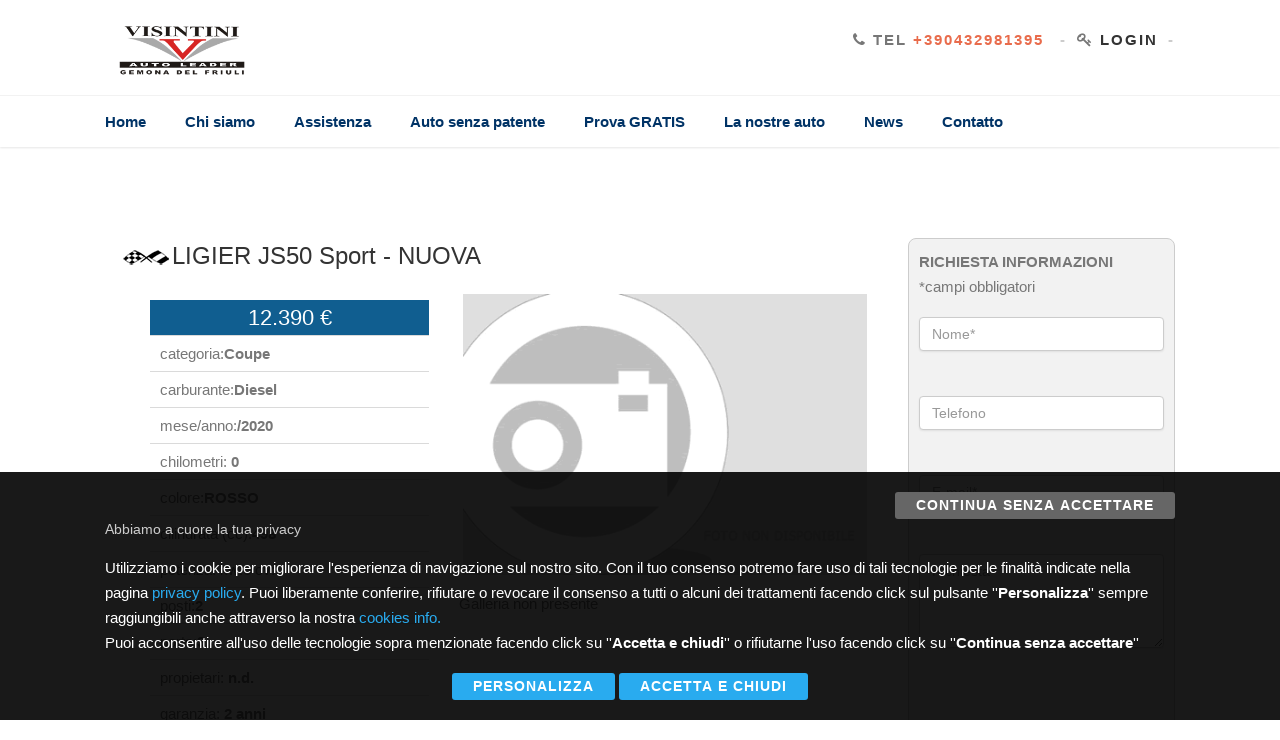

--- FILE ---
content_type: text/html
request_url: https://www.visintiniauto.it/_it/scheda.asp?cod=1492614
body_size: 17707
content:
<!DOCTYPE HTML>
<html class="no-js">
<head>
<meta http-equiv="Content-Type" content="text/html; charset=iso-8859-15">

<title>AUTO LEADER s.n.c. di Ivan e Nicola Visintini - LIGIER, JS50 Sport</title>
<meta name="Description" content="AUTO LEADER s.n.c. di Ivan e Nicola Visintini - LIGIER, JS50 Sport, - NUOVA">
<meta name="Keywords" content="LIGIER, JS50 Sport, - NUOVA">
<link href="/startengine/css/startengine.css" rel="stylesheet" type="text/css">
<meta name="viewport" content="width=device-width, user-scalable=no, initial-scale=1.0, minimum-scale=1.0, maximum-scale=1.0">
<meta name="format-detection" content="telephone=no">
<link href="/css/bootstrap.css" rel="stylesheet" type="text/css">
<link href="/css/bootstrap-theme.css" rel="stylesheet" type="text/css">
<link href="/css/style.css" rel="stylesheet" type="text/css">
<link href="/vendor/prettyphoto/css/prettyPhoto.css" rel="stylesheet" type="text/css">
<link href="/vendor/owl-carousel/css/owl.carousel.css" rel="stylesheet" type="text/css">
<link href="/vendor/owl-carousel/css/owl.theme.css" rel="stylesheet" type="text/css">
<!--[if lte IE 9]><link rel="stylesheet" type="text/css" href="/css/ie.css" media="screen" /><![endif]-->
<link href="/startengine/css/auto.css" rel="stylesheet" type="text/css">
<link href="/css/custom.css" rel="stylesheet" type="text/css">
<link href="/colors/color1.css" rel="stylesheet" type="text/css">
<script src="/js/modernizr.js"></script><!-- Modernizr -->
</head>
<body class="home">
<!--[if lt IE 7]>
<p class="chromeframe">Stai usando un Browser Internet troppo asntiquato! <a href="http://browsehappy.com/">Scarica un browser più aggiornato adesso</a> o <a href="https://www.mozilla.org/it/firefox/">installa Mozilla Firefox</a> per una migliore esperiaza di navigazione su questo sito</p>
<![endif]-->
<div class="body">
  <div class="site-header-wrapper">
    <header class="site-header">
      <div class="container sp-cont">
        <div class="site-logo">
<h1><a href="/"><img src="/images/logo.png" alt="Logo"></a></h1>
</div>

        <div class="header-right">
          <div class="topnav dd-menu">
            <ul class="top-navigation sf-menu">
              <li><i class="fa fa-phone"></i> Tel <strong><a href="tel:+390432981395">+390432981395</a></strong></span> </li>
              <li><i class="fa fa-key"></i>&nbsp;<a href="/riservata/">Login</a></li>
            </ul>
          </div>
        </div>
      </div>
    </header>
    <div class="navbar">
      <div class="container sp-cont">
 
        <a href="#" class="visible-sm visible-xs" id="menu-toggle"><i class="fa fa-bars"></i></a>
<nav class="main-navigation dd-menu toggle-menu" role="navigation">
	<ul class="sf-menu">
		<li><a href="/">Home</a> </li>
		<li><a href="#">Chi siamo</a>
			<ul class="dropdown">
				<li><a href="/it/chisiamo">Chi siamo</a> </li>
				<li><a href="/_it/dovesiamo">Dove siamo</a></li>
				<li><a href="/_it/contatto">Contatto</a></li>
			</ul>
		</li>
		<li><a href="/it/servizi">Assistenza</a></li>
		<li><a href="#">Auto senza patente</a>
			<ul class="dropdown">
				<li> <a href="/it/scooter_elettrico_a_3_ruote">Scooter elettrico a 3 ruote</a></li>
				<li><a href="/it/scooter_elettrico_a_4_ruote">Scooter elettrico a 4 ruote</a></li>
				<li><a href="/it/cabinato_elettrico_a_4_ruote">Cabinati elettrici a 4 route</a></li>
			</ul>
            </li>
            <li> <a href="/_it/prova_gratis_a_casa_tua">Prova GRATIS</a></li>	
		<li><a href="/_it/auto">La nostre auto</a>
			<ul class="dropdown">
				<li><a href="/_it/auto">Il nostro usato</a></li>
				<li><a href="/it/i_marchi">I marchi trattati</a></li>
                <li><a href="/it/collaborazioni">Collaborazioni</a></li>
			</ul>
		</li>
		<li><a href="/_it/news_cerca">News</a> </li>
		<li><a href="/_it/contatto">Contatto</a> </li>
	</ul>
</nav>

      </div>
    </div>
  </div>
</div>
</div>
<div class="container">
	<div class="row">
		<div class="col-md-12"> <br>
			<br>
			<h2 class="uppercase strong">&nbsp;</h2>
			<p>
				
<div class="col-md-9">
<h3><img src="https://sites.newauto.it/marche/114.gif" align="absmiddle" />LIGIER&nbsp;JS50 Sport&nbsp;- NUOVA</h3>
<div class="col-md-12">			
<div class="col-md-5">
	<ul class="elenco_scheda">
		<li class="bg_prezzo_big">12.390  &euro;</li>
		<li>categoria:<strong>Coupe</strong></li>
		<li>carburante:<strong>Diesel</strong></li>
		<li>mese/anno:<strong>/2020</strong></li>
		<li>chilometri:<strong> 0</strong></li>
		<li>colore:<strong>ROSSO</strong></li>
		<li>cilindrata (cc):<strong>498</strong></li>
		<li>potenza: kw:<b>6</b> cv:<b> </b></li>
		<li>posti:<strong>2</strong></li>
		<li>porte:<strong>3</strong></li>
		<li>propietari:<strong> n.d.</strong></li>
		<li>garanzia:<strong> 2 anni</strong></li>
		<li>fatturabile:<strong> SI</strong></li>
		<li>finanziabile:<strong>SI</strong></li>
	</ul>
</div>
<div class="col-md-7">
	
	<img src="https://sites.newauto.it/noauto.gif" alt="FOTO NON DISPONIBILE" width="442" height="308" class="contorno" title="FOTO NON DISPONIBILE"/>
	
<title>Galleria Fotografica Autovettura</title>

<div class="car_wrap">
<ul class="carousel1">
Galleria non presente
</ul>
<a href="#" class="prev"></a><a href="#" class="next"></a>
<!--<div class="car_wrap_more">visualizza <strong></strong> foto aggiuntive</div>-->
</div>
	
</div>
                </div>
  <div class="col-md-12">
    <p>accessori descrizione:<br />
	  <strong>AUTO NUOVA </br>
</br>
OFFERTA IMPERDIBILE! </br>
DISPONIBILE PRESSO LA NOSTRA SEDE PER LA VISIONE. </br>
</br>
INCENTIVO ROTTAMAZIONE di euro 1.000 per tutte le minivetture, dopo visione, con più di 10 anni di vita. </br> Prezzo promozionale: euro 12.390 chiavi in mano. </br>
</br>
GARANZIA 2 ANNI </br>
</br>
Si può guidare dai 14 anni con patente AM. </br>
</br>
Consegna a domicilio in tutta Italia e tutta Europa. </br>
</br>
Importo finanziabile fino a un massimo di 60 comode rate anche con anticipo zero presso la nostra sede, previa approvazione finanziaria. </br>
</br>
Offerta soggetta a limitazioni chilometriche. </br>
</br>
E' possibile che alcuni dettagli dei veicoli siano diversi rispetto ai modelli venduti e alle fotografie presentate. </br>
<hr> 
TUTTI I COLORI DISPONIBILI (Bianco ghiaccio / Bianco perla / Grigio grafite / Nero intenso / Rosso toledo) </br>
</br>
Equipaggiamenti principali: </br>
- Cambio automatico </br>
- Telecamera per retromarcia </br>
- Chiusura centralizzata con telecomando </br>
- Vetri elettrici </br>
- Cerchi in lega da 15'' </br>
- Fari diurni al LED </br>
- Cappelliera </br>
- Separatore baule </br>
- Insonorizzazione totale del motore </br>
- Fendinebbia </br>
...e molto altro! </br>
<hr>
VISINTINI AUTOLEADER </br>
40 anni di esperienza nel mondo delle autovetture e delle minicar </br>
30 MODELLI SEMPRE IN PRONTA CONSEGNA </br>
Autofficina, Centro ricambi, Carrozzeria e Centro Collaudi </br>
</br>
33013 GEMONA DEL FRIULI (UD) </br>
Via Campagnola, 27 </br>
Telefono: 0432 981395 </br>
Cellulare: 335 5201378 (anche Whatsapp) </br>
E-mail: info@visintiniauto.it </strong></p>
	<p align="center">
		<a href="/_it/auto"><i class="fa  fa-angle-right fa-lg"></i>&nbsp;<strong>ELENCO AUTO</strong></a>
		&nbsp;&nbsp;&nbsp;&nbsp;&nbsp;&nbsp;
	<a href="/auto/scheda_stampa.asp?cod=1492614" target="_blank"><i class="fa  fa-print fa-lg"></i> <strong>STAMPA SCHEDA</strong></a></p>
	<p align="center">annuncio n. <strong> 1492614</strong> visualizzazioni :6609
    </p>
    </div></div>
	
<div class="col-md-3 scheda_dx">
	 <strong>RICHIESTA INFORMAZIONI</strong>
        

<form action="scheda_mail.asp?cod=1492614" method="POST" class="form-horizontal">
 *campi obbligatori
    <input type="hidden" name="codice" value="1492614">
    <input type="hidden" name="documento" value="2411425501492614">
    <input type="hidden" name="marca" value="LIGIER">
    <input type="hidden" name="modello" value="JS50 Sport">
    <input type="hidden" name="Concessionario" value="VISINTINI AUTOLEADER">
    <input type="hidden" name="idConcessionario" value="31">
    <input type="hidden" name="prezzo" value="12390">
    <input type="hidden" name="recipient" value="info@visintiniauto.it">
    <input type="hidden" name="subject" value="richiesta informazioni autovettura da sito">
    <br>
  </p>
	<ul>
		<li><input type="text" name="nome" class="form-control" placeholder="Nome*" /><br clear="left"></li>
		<li><input name="telefono" type="text" class="form-control" id="telefono" placeholder="Telefono" /><br clear="left"></li>
		<li><input name="email" type="text" class="form-control" id="email" placeholder="E-mail*" /><br clear="left"></li>
		<li><textarea name="Note" rows="4" cols="20" class="form-control" placeholder="Richiesta*"></textarea><br clear="left"></li>
	</ul>
    
				  <p align="center">
                      
	<div align="center" class="captcha">
	 
<strong></strong><br />
<iframe src="/startengine/componenti/captcha/captcha_grafico.asp" width="150" height="50" marginwidth="0" marginheight="0" scrolling="no" frameborder="0"></iframe><br clear="left" />
	<input type="text" name="grafcode"  maxlength="9" placeholder="codice casuale" class="form-control-small placeholder-no-fix input-small" AUTOCOMPLETE="Off">
	<input name="code" type="hidden" id="code" value="2622436847">
	<input name="c" type="hidden" id="c" value="108">
	</div>

				  <a href="/_it/privacy">ho letto e accetto<br />
				  quanto indicato nella sezione Privacy</a>: 
						  <input name="checkbox" type="checkbox" value="Consenso Privacy accordato.">
						 <br clear="left" />
						 <br clear="left">
						 <input type="submit" value="INVIA RICHIESTA" name="submit" class="go_large" />
    </p>
</form>
       <br /><br />
             <div align="center"><strong>QR CODE</strong></div>
			 <div align="center"><font size="1"> apri la pagina con il tuo SmartPhone:</font><br />
			 <img src="https://qrcode.kaywa.com/img.php?s=3&amp;d=http%3A%2F%2Fwww.visintiniauto.it/_it/scheda.asp?cod=1492614" alt="QRcode: apri la pagina con il tuo SmartPhone" vspace="2" title="QRcode: apri la pagina con il tuo SmartPhone"  /></div>
			 <br /><br />

</div>

<link rel="stylesheet" href="/startengine/jquery/css/prettyPhoto.css" type="text/css" media="screen" charset="utf-8" />
<script src="/startengine/jquery/js/jquery.prettyPhoto.js" type="text/javascript" charset="utf-8"></script>
<script type="text/javascript" charset="utf-8">
  $(document).ready(function(){
    $("a[rel^='prettyPhoto']").prettyPhoto();
  });
</script>
<script src="/startengine/jquery/jquery.carouFredSel-6.1.0-packed.js"></script>
<script src="/startengine/jquery/tms-0.4.1.js"></script>
<script>
      $(window).load(function(){
      $('.slider')._TMS({
              show:0,
              pauseOnHover:false,
              prevBu:'.prev',
              nextBu:'.next',
              playBu:false,
              duration:800,
              preset:'fade', 
              pagination:true,//'.pagination',true,'<ul></ul>'
              pagNums:false,
              slideshow:8000,
              numStatus:false,
              banners:false,
          waitBannerAnimation:false,
        progressBar:false
      })  
      });
      
     $(window).load (
    function(){$('.carousel1').carouFredSel({auto: false,prev: '.prev',next: '.next', width: 470, items: {
      visible : {min: 1,
       max: 4
},
height: 'auto',
 width: 116,

    }, responsive: false, 
    
    scroll: 1, 
    
    mousewheel: false,
    
    swipe: {onMouse: false, onTouch: false}});
    
    
    });      

     </script>
			</p>
		</div>
	</div>
</div>
<div class="utility-bar">
	<div class="container">
		<div class="row">
			<div class="col-md-4 col-sm-6 col-xs-8">
				<div class="toggle-make"></div>
			</div>
		</div>
	</div>
</div>
<footer class="site-footer">
	<div class="site-footer-top">
		<div class="container">
			<div class="row">
				<div class="col-md-5 col-sm-6 footer_widget widget text_widget">
					


<h4 class="widgettitle">AUTO LEADER s.n.c. di Ivan e Nicola Visintini</h4><br />
<i class="fa fa-map-marker"></i>&nbsp;Via Campagnola 27<br>
33013 Gemona del Friuli UD<br>
<i class="fa fa-phone"></i>&nbsp;+390432981395&nbsp;&nbsp;&nbsp;<i class="fa fa-mobile"></i>&nbsp;+39 335 5201378&nbsp;&nbsp;&nbsp;<br />
<i class="fa fa-fax"></i>&nbsp;+39 0432 981395<br>
<i class="fa fa-envelope-o"></i>&nbsp;<a href="mailto:info@visintiniauto.it">info@visintiniauto.it</a><br>
p.iva&nbsp;01785570308
</div>
<div class="col-md-2 col-sm-6 footer_widget widget text_widget">
<h4 class="widgettitle">&nbsp;</h4>
<p><i class="fa fa-forward"></i>&nbsp;<a href="/_it/privacy">Privacy policy</a><br>
<i class="fa fa-forward"></i>&nbsp;<a href="/_it/cookies">Cookies info</a><br>
Seguici:
<a href="https://www.facebook.com/visintiniautoleadergemona/" target="_blank" title="Facebook"><font color="#3b579d"><i class="fa fa-facebook-square fa-2x"></i></font></a>&nbsp;
<a href="https://www.instagram.com/visintini_autoleader/" target="_blank" title="Instagram"><font color="#ffffff"><i class="fa fa-instagram fa-2x"></i></font></a>
</p>
</div>
<div class="col-md-4 col-sm-6 footer_widget widget text_widget">
<div id="newsletter" align="center">
  <img src="/images/assistenza-garantita.png" width="100%" alt="Assistenza garantita in tutto il friuli venezia giulia"/></div>
<br clear="left" />
<p align="center"><a href="https://www.start2000.it" target="_blank"><img src="https://www.start2000.it/images/by_bianco.gif" alt="Powered by START 2000" title="Powered by START 2000" width="119" height="9" border="0"></a>
</p>
</div>
			</div>
		</div>
	</div>
	<div class="site-footer-bottom">
		<div class="container">
			<div class="row">
				<div class="col-md-6 col-sm-6 copyrights-left">
					<p>&copy; 2026&nbsp;AUTO LEADER s.n.c. di Ivan e Nicola Visintini - tutti i diritti sono riservati.<br>
						Marchi, Loghi registrati e segni distintivi sono di propriet&agrave; dei rispettivi titolari </p>
				</div>
				<div class="col-md-6 col-sm-6 copyrights-right">
					<ul class="social-icons social-icons-colored pull-right">
						<!--
<div class="utility-bar">
	<div class="container">
		<div class="row">
			<div class="col-md-4 col-sm-6 col-xs-8">
				<div class="toggle-make"></div>
			</div>
			<div class="col-md-8 col-sm-6 col-xs-4">
				<ul class="utility-icons social-icons social-icons-colored">
					<li class="facebook"><a href="#"><i class="fa fa-facebook"></i></a></li>
					<li class="twitter"><a href="#"><i class="fa fa-twitter"></i></a></li>
					<li class="linkedin"><a href="#"><i class="fa fa-linkedin"></i></a></li>
					<li class="youtube"><a href="#"><i class="fa fa-youtube"></i></a></li>
					<li class="flickr"><a href="#"><i class="fa fa-flickr"></i></a></li>
					<li class="vimeo"><a href="#"><i class="fa fa-vimeo-square"></i></a></li>
					<li class="digg"><a href="#"><i class="fa fa-digg"></i></a></li>
				</ul>
			</div>
		</div>
	</div>
</div>
-->
					</ul>
				</div>
			</div>
		</div>
	</div>
</footer>
<a id="back-to-top"><i class="fa fa-angle-double-up"></i></a>
</div>

<script src="/js/ui-plugins.js"></script> <!-- UI Plugins -->
<script src="/js/helper-plugins.js"></script> <!-- Helper Plugins -->
<script src="/vendor/owl-carousel/js/owl.carousel.min.js"></script> <!-- Owl Carousel -->
<script src="/vendor/password-checker.js"></script> <!-- Password Checker -->
<script src="/js/bootstrap.js"></script> <!-- UI -->
<script src="/js/init.js"></script> <!-- All Scripts -->
<script src="/vendor/flexslider/js/jquery.flexslider.js"></script> <!-- FlexSlider -->
<script src="http://maps.googleapis.com/maps/api/js?sensor=false"></script>

<!--include virtual="/startengine/componenti/cookie/cookies_gdpr_inc.asp" -->



<div style="background-color:rgba(0, 0, 0, 0.9)!important;  position:fixed; bottom:0; left:0; z-index:10000; width:100%; padding:20px; text-align:center; color:#FFF;">
  <div class="container">
    <form action="#" method="post" ID="form_cookies3">
      <div align="right">
        <button type="submit" name="accetta_tutto" value="1" class="btn-primary" style="background-color: #666; color: rgba(255, 255, 255, 1);">Continua senza accettare</button>
      </div>
      <h5 align="left" style="color:#CCC">Abbiamo a cuore la tua privacy</h5>
<p align="left" style="color:#fff">Utilizziamo i cookie per migliorare l'esperienza di navigazione sul nostro sito. Con il tuo consenso potremo fare uso di tali tecnologie per le finalità indicate nella pagina <a style="color:#29abef"  href="/_it/privacy">privacy policy</a>. Puoi liberamente conferire, rifiutare o revocare il consenso a tutti o alcuni dei trattamenti facendo click sul pulsante ''<strong>Personalizza</strong>'' sempre raggiungibili anche attraverso la nostra <a style="color:#29abef" href="/_it/cookies">cookies info.</a><br> Puoi acconsentire all'uso delle tecnologie sopra menzionate facendo click su ''<strong>Accetta e chiudi</strong>'' o rifiutarne l'uso facendo click su ''<strong>Continua senza accettare</strong>''</p>

  
      <div class="">
        <button type=button onClick="parent.location='/_it/cookies'" class=" btn-primary" style="background-color: #29abef; color: rgba(255, 255, 255, 1);">Personalizza</button>
        <button type="submit" name="accetta_tutto" value="3" class=" btn-primary" style="background-color: #29abef; color: rgba(255, 255, 255, 1);">Accetta e chiudi</button>
      &nbsp;&nbsp;&nbsp;&nbsp;</div>
    </form>
  </div>
</div>

</body>
</html>

--- FILE ---
content_type: text/css
request_url: https://www.visintiniauto.it/startengine/css/auto.css
body_size: 6073
content:
@charset "iso-8859-1";
/* CSS Document */

@media (min-width: 375px) and (max-width: 667px) {
#elenco_orizzontale li{
	width:100%!important;
	margin: 0 auto!important;
		text-align:center!important;
	height:380px;
	padding:5px;
	line-height:20px;
}
}


ul {
list-style-type: none;
padding-left: 0;
margin-left: 0;
}
li {
	background:none;
}
.prezzo {
	background:none;
	font-size: 16px;
	font-weight: bold;
	color: #900;
}
.foto {
	border: thin dotted #CCC;
	margin-top:4px;
	margin-bottom:4px;
	margin-right:10px;
}
.foto_auto {
	border: thin dotted #CCC;
	margin-top:4px;
	margin-bottom:4px;
	margin-right:10px;
	height:190px;
	width:250px;
}
.contorno_foto {
    background: none repeat scroll 0 0 #fff;
    border: 1px solid #e6e4e4;
    box-shadow: 2px 2px 3px #ddd;
    box-sizing: border-box;
    margin-bottom: 2px;
    padding: 4px;
	width:100%;
}
.contorno img{
	margin:4px!important;
}
.contorno{
	margin:4px!important;
}
.link_scheda {
	font-size: 14px;
	font-weight: bold;
	color: #F60;
	text-decoration: none; !important
}
.link_scheda:hover {
	color: #666;
}
a {
	text-decoration: none;
}
.testo_big {
	font-size: 18px;
	font-weight: bold;
	text-decoration: none;
}
/* ELENCO VERTICALE */
#sx_elenco{
	width:250px;
	float:left;
}
#dx_elenco{
	width:400px;
	float:left;
}
#dx_elenco h3{
	font-size:20px;
	margin:0;
	padding:0;
}
#elenco{
	width:700px;
}
#elenco li{
	list-style-type:none;
}
/* ELENCO ORIZZONTALE */
#elenco_orizzontale ul{
/*	width:900px;*/
	width:100%;
}
#elenco_orizzontale li{
	width:25%;
	min-width:250px;
	float:left;
	height:380px;
	padding:5px;
	line-height:20px;
}
#elenco_orizzontale h3{
	font-size:15px;
	margin:0;
	padding:0;
}

/* COLONNA DX */
#marchi{
	width:100%;
	clear:left;
	text-align:center;
	padding:10px;
	
}
#marchi ul{
	width:100%;
	margin:0;
	padding:0;
}
#marchi li {
    width: 100px;
    list-style: none;
    float: left;
    text-align: center;
    line-height: 12px!important;
    padding-bottom: 18px;
	font-size: 10px!important
}
.bg_prezzo {
	font-weight: bold;
	color: #C67700;
	font-size: 14px;
	-webkit-border-radius: 8px;
	-moz-border-radius: 8px;
	border-radius: 8px;
	background-color: #E1E1E1; !important
	border: thin solid #CCC; !important
	width:90px;
	height:20px;
	padding-top:4px;
	text-align:center;
}
.bg_prezzo_big {
	color: #FFF;
	font-size: 22px;
	background-color: #105e90;
	text-align:center;
}
.linea_ori{
	height:1px;
	border-top-style: none;
	border-right-style: none;
	border-bottom-style: none;
	border-left-style: none;
	background-color: #EAEAEA;
}
.bordo_scheda{
	-webkit-border-radius:8px;
	-moz-border-radius:8px;
	border-radius:8px;
/*	-webkit-box-shadow:5px 5px 5px #ccc;
	-moz-box-shadow:5px 5px 5px #ccc;
	box-shadow:5px 5px 5px #ccc;*/
	padding:8px;
	margin-left:2px;
	margin-right:2px;
}
.scheda_dx{
	-webkit-border-radius:8px;
	-moz-border-radius:8px;
	border-radius:8px;
	background-color:#F2F2F2;
	border:1px solid #CCC;
	padding:10px;
}
#home_featured21 .block {
	display:inline;
	float:left;
	width:280px;
	margin:0 30px 0 0;
	padding:0
}
#home_featured21 .last {
	width:275px;
	margin-right:0
}
#home_featured21 img {
	padding:0px;
	border-top-style: none;
	border-right-style: none;
	border-bottom-style: none;
	border-left-style: none;
}
#home_featured21 .spacer {
	clear:both;
	line-height:normal;
	padding:8px 0
}
.sfondo_form {
	font-size: 14px;
	color: #000;
	background-color: #CCC;
	border:solid 1px #999;
	width:130px;
}
.sfondo_form_ {
	font-size: 14px;
	color: #000;
	background-color: #CCC;
	border:solid 1px #999;
	width:60px;
}
.sfondo_form_txt {
	font-size: 14px;
	color: #000;
	background-color: #CCC;
	border:solid 1px #999;
	width:150px;
	height:100px;
}
.pulsante_form {
	font-family:'Yanone Kaffeesatz'!important;
	letter-spacing:1px;
	font-size: 16px !important;
	color: #FFF;
	background-color: #F00; 
	font-weight: bold;
	border:solid 2px #666;
	padding:3px;
}
.testo_grigio {
	font-family:'Droid Sans', Tahoma, Arial, sans-serif !important;
}
.testo_marca {
	font-size: 10px!important;
}
td {
	font-family:'Droid Sans', Tahoma, Arial, sans-serif !important;
}
.go{
	width:220px;
}

.mese_data {
    color: #666 !important;
    display: block;
    font-family: Arial,Helvetica,sans-serif !important;
    font-size: 9px !important;
    margin: -3px;
    padding-bottom: 0;
    padding-left: 2px !important;
    padding-right: 0;
    padding-top: 0;
}
.elenco_scheda li{
	border-bottom:1px solid #DADADA;
	padding:5px 10px;
	
}
.right{
	float:right;}
	
	.carousel1 {
	height: 249px;
}

.carousel1 li {
	float: left;
	width: 112px !important;
	font-size: 12px;
	list-style:none;
}

.carousel1 li >div {
	padding: 0 10px;
}

.carousel1 li .price {
	display: inline-block;
	background: #699440;
	color: #fff;
	min-width: 41px;
	height: 38px;
	border-radius: 4px;
	font: 20px/36px;
	text-align: center;
	margin-top: 15px;
}


.carousel1 li span {
	line-height: 16px;
}

.carousel1 img {
	box-shadow: 2px 2px 3px #ddd;
	padding: 4px;
	background: #fff;
	border: 1px solid #e6e4e4;
	 -moz-box-sizing: border-box;
 -webkit-box-sizing: border-box;
 -o-box-sizing: border-box;
 box-sizing: border-box;
 margin-bottom: 2px;
}
.prev {
	background: url(/startengine/carosello/prevnext.png) 0 bottom no-repeat;
	display: block;
	position: relative;
	right: 46px;
	top: 0px;
	width: 32px;
	z-index: 999;
	height: 30px;
	margin-left:230px;
}

.prev:hover {
	background-position: 0 0;
}

.next {
	background: url(/startengine/carosello/prevnext.png) right bottom no-repeat;
	display: block;
	z-index: 999;
	position: relative;
	right: 10px;
	top: -30px;
	width: 32px;
	height: 30px;
	margin-left:230px;
}

.next:hover {
	background-position: right 0;
}
.car_wrap {
    margin-top: 2px;
    overflow: hidden;
    position: relative;
}
.car_wrap_more {
    margin-top: -10px;
	text-align:center;
}
.thumb_gallery{
	width:100%;
	height:85px;
}








--- FILE ---
content_type: text/css
request_url: https://www.visintiniauto.it/css/custom.css
body_size: 430
content:

#midrow {
    width: 960px;
    margin: 0 auto;
    background-color: #FFF;
}
.textbox2 {
    padding: 10px 30px;
    background: url(/images/textbox2bg.gif) repeat-x;
}
.gallery{
	list-style:none;
	display:inline;
}
.miniatura_marchi
{
	width:110px!important;
	height:110px!important;
	border: thin dotted #CCC;
	margin-bottom:5px!important;
}
#newsletter h3{
	color: #FFF;
}
#newsletter{
	border: thin solid #000;
	padding:10px;
	background-color: #666;
}
.form_pulsante{
	color: #FFF;
	background-color: #F30;
}

.orange{
	color:#e96c4c;
}

--- FILE ---
content_type: application/javascript
request_url: https://www.visintiniauto.it/startengine/jquery/tms-0.4.1.js
body_size: 36555
content:
/* jQuery based image slider
/* TMSlider 0.4.1 */
;(function($){
	$.fn.TMSlider=$.fn.TMS=$.fn._TMS=function(o){
		return this.each(function(){
			var th=$(this),				
				_=th.data('_TMS')||{
					presets:{
						centralExpand:{"reverseWay":false,"interval":80,"blocksX":8,"blocksY":4,"easing":"easeInQuad","way":"diagonal","anim":"centralExpand"},
						zoomer:{"reverseWay":false,"interval":"1","blocksX":"1","blocksY":"1","easing":"","way":"lines","anim":"zoomer"},
						fadeThree:{"reverseWay":false,"interval":"1","blocksX":"1","blocksY":"1","easing":"","way":"lines","anim":"fadeThree"},
						simpleFade:{"reverseWay":false,"interval":"1","blocksX":"1","blocksY":"1","easing":"","way":"lines","anim":"fade"},
						gSlider:{"reverseWay":false,"interval":40,"blocksX":"1","blocksY":"1","easing":"","way":"lines","anim":"gSlider"},
						vSlider:{"reverseWay":false,"interval":40,"blocksX":"1","blocksY":"1","easing":"","way":"lines","anim":"vSlider"},
						slideFromLeft:{"reverseWay":false,"interval":"1","blocksX":"1","blocksY":"1","easing":"easeOutBack","way":"lines","anim":"slideFromLeft"},
						slideFromTop:{"reverseWay":false,"interval":"1","blocksX":"1","blocksY":"1","easing":"easeOutBack","way":"lines","anim":"slideFromTop"},
						diagonalFade:{"reverseWay":false,"interval":40,"blocksX":12,"blocksY":6,"easing":"easeInQuad","way":"diagonal","anim":"fade"},
						diagonalExpand:{"reverseWay":false,"interval":40,"blocksX":8,"blocksY":4,"easing":"easeInQuad","way":"diagonal","anim":"expand"},
						fadeFromCenter:{"reverseWay":true,"interval":"10","blocksX":"10","blocksY":"6","easing":"","way":"spiral","anim":"fade"},
						lines:{"reverseWay":false,"interval":40,"blocksX":"20","blocksY":"1","easing":"","way":"lines","anim":"slideRight"},
						verticalLines:{"reverseWay":false,"interval":1,"blocksX":12,"blocksY":1,"easing":"swing","way":"lines","anim":"vSlideOdd"},
						horizontalLines:{"reverseWay":false,"interval":1,"blocksX":1,"blocksY":12,"easing":"swing","way":"lines","anim":"gSlideOdd"},
						random:{prsts:['centralExpand','fadeThree','simpleFade','gSlider','vSlider','slideFromLeft','slideFromTop','diagonalFade','diagonalExpand','fadeFromCenter','zabor','vertivalLines','gorizontalLines']}
					},
					ways: {				
						lines: function () {
							var opt=this
							for (var ret = [], i = 0; i < opt.maskC.length; i++)
								ret.push(opt.maskC.eq(i))
							return ret
						},
						spiral: function () {
							var opt=this,
								ret = [],
								step = 0,
								h = opt.blocksY,
								w = opt.blocksX,
								x, y, i, lr = function () {
									for (i = step; i < w - 1 - step; i++)
									if (ret.length < opt.maskC.length) ret.push(opt.matrix[step][i])
									else return false
									rb()
								},
								rb = function () {
									for (i = step; i < h - 1 - step; i++)
									if (ret.length < opt.maskC.length) ret.push(opt.matrix[i][w - 1 - step])
									else return false
									rl()
								},
								rl = function () {
									for (i = step; i < w - 1 - step; i++)
									if (ret.length < opt.maskC.length) ret.push(opt.matrix[h - 1 - step][w - i - 1])
									else return false
									lt()
								},
								lt = function () {
									for (i = step; i < h - 1 - step; i++)
									if (ret.length < opt.maskC.length) ret.push(opt.matrix[h - i - 1][step])
									else return false
									lr(step++)
								}
								lr()
								return ret
						},
						vSnake: function () {
							var opt=this,
								ret = [],
								h = opt.blocksY,
								w = opt.blocksX,
								j, i
								for (i = 0; i < w; i++)
								for (j = 0; j < h; j++)
								if (i * .5 == ~~ (i / 2)) ret.push(opt.matrix[j][i])
								else ret.push(opt.matrix[h - 1 - j][i])
								return ret
						},
						gSnake: function () {
							var opt=this,
								ret = [],
								h = opt.blocksY,
								w = opt.blocksX,
								j, i
								for (i = 0; i < h; i++)
								for (j = 0; j < w; j++)
								if (i * .5 == ~~ (i / 2)) ret.push(opt.matrix[i][j])
								else ret.push(opt.matrix[i][w - 1 - j])
								return ret
						},
						diagonal: function () {
							var opt=this,
								ret = [],
								h = opt.blocksY,
								w = opt.blocksX,
								i = j = n = 0
							for (i = 0; i < w; i++)
								for (ret[i] = [], j = 0; j <= i; j++)
									if (j < h) ret[i].push(opt.matrix[j][i - j])
										for (i = 1; i < h; i++)
											for (j = 0, ret[n = ret.length] = []; j < h - i; j++)
												ret[n].push(opt.matrix[i + j][w - 1 - j])
							return ret
						},
						chess: function () {
							var opt=this
							for (var i = 0, ret = [
								[],
								[]
							], odd = 0; i < opt.maskC.length; i++)
							ret[odd = odd ? 0 : 1].push(opt.maskC.eq(i))
							return ret
						},
						randomly: function () {
							var opt=this
							for (var ret = [], n = i = 0; i < opt.maskC.length; i++)
							ret.push(opt.maskC.eq(i))
							for (i = 0; i < opt.maskC.length; i++)
							ret.push(ret.splice(parseInt(Math.random() * opt.maskC.length - 1), 1)[0])
							return ret
						}
					},

					anims: {			
						centralExpand:function(el,last){				
							$(el).each(function(){
								var th=$(this).css({visibility:'hidden'}),
									x=th.show().prop('offsetLeft'),
									y=th.show().prop('offsetTop'),
									w=th.width(),
									h=th.height()
														
								th
									.stop()
									.css({
										left:x+w/2,
										top:y+h/2,
										width:0,
										height:0,
										visibility:'visible',
										opacity:0
									})
									.animate({
										width:w//,
										// height:h,
										// left:x,
										// top:y
									},{
										step:function(now){
											var pc=(1-(w-now)/100)								
											th
												.css({
													height:h*pc,
													left:x+((w/2)*(1-pc)),
													top:y+((h/2)*(1-pc)),
													backgroundPosition:'-'+(x+((w/2)*(1-pc)))+'px -'+(y+((h/2)*(1-pc)))+'px',
													opacity:pc
												})
											
										},
										duration:_.duration,
										easing:_.easing,
										complete:function(){
											if(last)_.afterShow()
										}
									})
							})
						},			
						fadeThree:function(el,last){
							var _=this
							$(el).each(function(i){
								var th=$(this).show().css({left:-_.width/4,top:0,zIndex:2,opacity:0}),
									clone=th.clone().appendTo(th.parent()).css({left:_.width/4,top:_.height/4,zIndex:1}),
									clone2=th.clone().appendTo(th.parent()).css({left:0,top:-_.height/4,zIndex:1})
								//console.log(_.duration)	
								clone
									.stop()
									.animate({
										left:0,
										top:0,
										opacity:1
									},{
										duration:_.duration,
										easing:_.easing
									})
								clone2
									.stop()
									.animate({
										left:0,
										top:0,
										opacity:1
									},{
										duration:_.duration,
										easing:_.easing
									})
								th	
									.stop()
									.animate({
										left:0,
										top:0,
										opacity:1
									},{
										duration:_.duration,
										easing:_.easing,							
										complete:function(){
											if(last)_.afterShow()
											clone.remove()
											clone2.remove()
										}
									})
							})
						},
						zoomer:function(el,last){
							if(_.slideshow)
								_.slideshow=_.duration-2000
							
							el.each(function(){
								var src=_.next
								,ie=$.browser.msie&&$.browser.version<9
								,buff=$(new Image())
								,canvas=ie?$(new Image()):$('<canvas></canvas>')
								,width,height
								,duration=_.duration
								,k=_.presetParam.k||1.2
								,holder=_.pic
								,wrap=$('<div></div>')
									.css({
										position:'absolute'
										,left:0
										,top:0
										,zIndex:10
										,width:holder.width()
										,height:holder.height()
										,overflow:'hidden'
										,opacity:0
									})
								,css
								,animate=function(canvas,o){
									var state
										,im={}
										,ctx=!ie&&canvas[0].getContext('2d')
										,state=0
										,step=1/duration*40
										,refresh=function(state){
											ie
												?canvas.css({
													left:o.start.left+(o.finish.left-o.start.left)*state
													,top:o.start.top+(o.finish.top-o.start.top)*state
													,width:o.start.width+(o.finish.width-o.start.width)*state
													,height:o.start.height+(o.finish.height-o.start.height)*state
												})
												:ctx.drawImage(buff[0],
													im.left=o.start.left+(o.finish.left-o.start.left)*state,
													im.top=o.start.top+(o.finish.top-o.start.top)*state,
													im.width=o.start.width+(o.finish.width-o.start.width)*state,
													im.height=o.start.height+(o.finish.height-o.start.height)*state)
										}
									refresh(0)
									clearInterval(_.int)
									_.int=setInterval(function(){
										if(_.paused)
											return false
										if(state>=1){
											clearInterval(_.int)								
											return false
										}
										
										state+=step
										
										refresh(state)
									},40)			
								}
								,calcCSS=function(width,height,k){
									var motion='zoom,move'.split(',')[~~(Math.random()*2)]		
										,side='left,right,top,bottom,leftTop,leftBottom,center'.split(',')[~~(Math.random()*7)]
										,reverse=[false,true][~~(Math.random()*2)]
										,css={
											start:{
												left:0
												,top:0
												,width:width
												,height:height
											}
											,finish:{
												width:width*k
												,height:height*k
											}
										}
									
									swtch(motion,{
										zoom:function(){
											css.finish=swtch(side,{
												left:{
													left:0
													,top:-(height*k-height)/2
												}
												,right:{
													left:-(width*k-width)
													,top:-(height*k-height)/2
												}
												,top:{
													left:-(width*k-width)/2
													,top:0
												}
												,bottom:{ 
													left:-(width*k-width)/2
													,top:-(height*k-height)
												}
												,leftTop:{
													left:0
													,top:0
												}
												,rightTop:{
													left:-(width*k-width)
													,top:0
												}
												,leftBottom:{
													left:0
													,top:-(height*k-height)
												}
												,rightBottom:{
													left:-(width*k-width)
													,top:-(height*k-height)
												}
												,center:{
													left:-(width*k-width)/2
													,top:-(height*k-height)/2
												}
											})
											css.finish.width=width*k
											css.finish.height=height*k			
										}
										,move:function(){
											css=$.extend(true,css,side!='center'?{start:{width:width*k,height:height*k}}:{})
											
											css=$.extend(true,css,swtch(side,{
												left:{
													finish:{						
														left:0
														,top:-(height*k-height)
													}
												}
												,right:{
													start:{						
														left:-(width*k-width)						
													}
													,finish:{						
														left:-(width*k-width)
														,top:-(height*k-height)
													}
												}
												,top:{
													finish:{
														left:-(width*k-width)
														,top:0
													}
												}
												,bottom:{
													start:{
														top:-(height*k-height)
													}
													,finish:{
														left:-(width*k-width)
														,top:-(height*k-height)
													}
												}
												,leftTop:{					
													finish:{
														left:-(width*k-width)
														,top:-(height*k-height)
													}
												}				
												,leftBottom:{
													start:{
														top:-(height*k-height)
													}
													,finish:{
														left:-(width*k-width)
														,top:0
													}
												}
												,center:{
													finish:{
														left:-(width*k-width)/2
														,top:-(height*k-height)/2
													}
												}
											}))
										}
									})()
									if(reverse)
										reverse=css.start,
										css.start=css.finish,
										css.finish=reverse
									return css
								}
							buff
								.css({			
									left:'-999%'
									,top:'-999%'
									,position:'absolute'
								})
								.appendTo('body')
								.load(function(){
									width=buff.width()
									height=buff.height()
									
									if(!ie)
										canvas
											.appendTo(wrap.appendTo(holder))
											.attr({
												width:holder.width()
												,height:holder.height()
											})
									else
										canvas=buff
											.css({
												position:'absolute'
												,left:0
												,top:0
												,zIndex:1
											})
											.appendTo(wrap.appendTo(holder))
									_.afterShow()
									_.bl=true
									wrap
										.stop()							
										.animate({
											opacity:1
										},{
											duration:_.presetParam.crossFadeDur||2000
											,complete:function(){									
												// console.log(holder)
												// holder.children()
													// .not(wrap)
												
														// .remove()
											}
										})
									$.when(wrap)
										.then(function(){
											_.bl=false
											holder.children()
												.not(wrap)
													.remove()
										})
									animate(canvas,calcCSS(width,height,k))
									!ie&&buff.detach()
								})
								.attr({src:src})
							})
						},
						fade: function (el, last) {
							var opt=this
							$(el).each(function () {
								$(this).css({
									opacity: 0
								}).show().stop().animate({
									opacity: 1
								}, {
									duration: +opt.duration,
									easing: opt.easing,
									complete: function () {
										if (last) opt.afterShow()
									}
								})
							})
						},		
						expand: function (el, last) {
							var opt=this
							$(el).each(function () {
								$(this).hide().show(+opt.duration, function () {
									if (last) opt.afterShow()
								})
							})
						},
						slideDown: function (el, last) {
							var opt=this
							$(el).each(function () {
								var th = $(this).show(),
									h = th.height()
									th.css({
										height: 0
									}).stop().animate({
										height: h
									}, {
										duration: opt.duration,
										easing: opt.easing,
										complete: function () {
											if (last) opt.afterShow()
										}
									})
							})
						},
						slideLeft: function (el, last) {
							var opt=this
							$(el).each(function () {
								var th = $(this).show(),
									w = th.width()
									th.css({
										width: 0
									}).stop().animate({
										width: w
									}, {
										duration: opt.duration,
										easing: opt.easing,
										complete: function () {
											if (last) opt.afterShow()
										}
									})
							})
						},
						slideUp: function (el, last) {
							var opt=this
							$(el).each(function () {
								var th = $(this).show(),
									h = th.height(),
									l = th.attr('offsetLeft'),
									t = th.attr('offsetTop')
									th.css({
										height: 0,
										top: t + h
									}).stop().animate({
										height: h
									}, {
										duration: opt.duration,
										easing: opt.easing,
										step: function (now) {
											var top = t + h - now
											th.css({
												top: top,
												backgroundPosition: '-' + l + 'px -' + top + 'px'
											})
										},
										complete: function () {
											if (last) opt.afterShow()
										}
									})
							})
						},
						slideRight: function (el, last) {
							var opt=this
							$(el).each(function () {
								var th = $(this).show(),
									w = th.width(),
									l = th.attr('offsetLeft'),
									t = th.attr('offsetTop')
									th.css({
										width: 0,
										left: l + w
									}).stop().animate({
										width: w
									}, {
										duration: opt.duration,
										easing: opt.easing,
										step: function (now) {
											var left = l + w - now
											th.css({
												left: left,
												backgroundPosition: '-' + left + 'px -' + t + 'px'
											})
										},
										complete: function () {
											if (last) opt.afterShow()
										}
									})
							})
						},
						slideFromTop: function (el, last) {
							var opt=this
							$(el).each(function () {
								var th = $(this),
									t = th.show().css('top'),
									h = th.height()
									th.css({
										top: -h
									}).stop().animate({
										top: t
									}, {
										duration: +opt.duration,
										easing: opt.easing,
										complete: function () {
											if (last) opt.afterShow()
										}
									})
							})
						},
						slideFromDown: function (el, last) {
							var opt=this
							$(el).each(function () {
								var th = $(this),
									t = th.show().css('top'),
									h = th.height()
									th.css({
										top: h
									}).stop().animate({
										top: t
									}, {
										duration: +opt.duration,
										easing: opt.easing,
										complete: function () {
											if (last) opt.afterShow()
										}
									})
							})
						},
						slideFromLeft: function (el, last) {
							var opt=this
							$(el).each(function () {
								var th = $(this),
									l = th.show().css('left'),
									w = th.width()
									th.css({
										left: -w
									}).stop().animate({
										left: l
									}, {
										duration: +opt.duration,
										easing: opt.easing,
										complete: function () {
											if (last) opt.afterShow()
										}
									})
							})
						},
						slideFromRight: function (el, last) {
							var opt=this
							$(el).each(function () {
								var th = $(this),
									l = th.show().css('left'),
									w = th.width()
									th.css({
										left: w
									}).stop().animate({
										left: l
									}, {
										duration: +opt.duration,
										easing: opt.easing,
										complete: function () {
											if (last) opt.afterShow()
										}
									})
							})
						},			
						gSlider: function (el, last) {
							var opt=this,
								clone = opt.maskC.clone(),
								w = clone.width()
								clone.appendTo(opt.maskC.parent()).css({
									background: opt.pic.css('backgroundImage')
								}).show()
								el.show().css({
									left: opt.direction > 0 ? -w : w
								}).stop().animate({
									left: 0
								}, {
									duration: +opt.duration,
									easing: opt.easing,
									step: function (now) {
										if (opt.direction > 0) clone.css('left', now + w)
										else clone.css('left', now - w)
									},
									complete: function () {
										clone.remove()
										if (last) opt.afterShow()
									}
								})
						},
						vSlider: function (el, last) {
							var opt=this,
								clone = opt.maskC.clone(),
								h = clone.height()
								clone.appendTo(opt.maskC.parent()).css({
									background: opt.pic.css('backgroundImage')
								}).show()
								el.show().css({
									top: opt.direction > 0 ? -h : h
								}).stop().animate({
									top: 0
								}, {
									duration: +opt.duration,
									easing: opt.easing,
									step: function (now) {
										if (opt.direction > 0) clone.css('top', now + h)
										else clone.css('top', now - h)
									},
									complete: function () {
										clone.remove()
										if (last) opt.afterShow()
									}
								})
						},
						vSlideOdd: function (el, last) {
							 var opt=this
							$(el).each(function () {
								var th = $(this),
									t = th.show().css('top'),
									h = th.height(),
									odd = opt.odd
									th.css({
										top: odd ? -h : h
									}).stop().animate({
										top: t
									}, {
										duration: +opt.duration,
										easing: opt.easing,
										complete: function () {
											if (last) opt.afterShow()
										}
									})
									opt.odd = opt.odd ? false : true

							})
						},
						gSlideOdd: function (el, last) {
							 var opt=this
							$(el).each(function () {
								var th = $(this),
									l = th.show().css('left'),
									w = th.width(),
									odd = opt.odd
									th.css({
										left: odd ? -w : w
									}).stop().animate({
										left: l
									}, {
										duration: +opt.duration,
										easing: opt.easing,
										complete: function () {
											if (last) opt.afterShow()
										}
									})
									opt.odd = opt.odd ? false : true

							})
						}
					},
						etal:'<div></div>',
						items:'.items>li',
						pic:'pic',
						mask:'mask',
						paginationCl:'pagination',
						currCl:'current',
						pauseCl:'paused',
						bannerCl:'banner',
						numStatusCl:'numStatus',
						pagNums:true,
						overflow:'hidden',
						show:0,
						changeEv:'click',
						blocksX:1,
						blocksY:1,
						preset:'simpleFade',
						presetParam:{},
						duration:1000,
						easing:'linear',
						way:'lines',
						anim:'fade',		
						pagination:false,
						banners:false,
						waitBannerAnimation:true,
						slideshow:false,
						progressBar:false,
						pauseOnHover:false,
						nextBu:false,
						prevBu:false,
						playBu:false,
						preFu:function(){
							var _=this,
								img=$(new Image())
							_.pic=$(_.etal)
								.addClass(_.pic)
								.css({overflow:_.overflow})
								.appendTo(_.me)
							_.mask=$(_.etal)
								.addClass(_.mask)
								.appendTo(_.pic)
							
							if(_.me.css('position')=='static')
								_.me.css({position:'relative'})
							if(_.me.css('z-index')=='auto')
								_.me.css({zIndex:1})
								
							_.me.css({overflow:_.overflow})
							
							if(_.items)
								_.parseImgFu()
							img
								.appendTo(_.me)
								.load(function(){
									setTimeout(function(){
										_.pic
											.css({
												width:_.width=img.width(),
												height:_.height=img.height(),
												background:_.preset=='zoomer'?'none':('url('+_.itms[_.show]+') 0 0 no-repeat')
											})
										img.remove()
										_.current=_.buff=_.show
										var t						
										if(_.preset=='zoomer')
											t=_.n
											,_.n=-1
											,_.changeFu(t)
									},1)
								})
								.attr({src:_.itms[_.n=_.show]})
						},
						sliceFu:function(w,h){
							var _=this,
								w=_.blocksX,
								h=_.blocksY,
								eW=parseInt(_.width/w),
								eH=parseInt(_.height/h),
								etal=$(_.etal),
								fW=_.pic.width()-eW*w,
								fH=_.pic.height()-eH*h,
								x,y,
								matrix=_.matrix=[]
							
							_.mask
								.css({
									position:'absolute',
									width:'100%',
									height:'100%',
									left:0,
									top:0,
									zIndex:1
								})
								.empty()
								.appendTo(_.pic)
								
							for(y=0;y<h;y++)
								for(x=0;x<w;x++)
									matrix[y]=matrix[y]?matrix[y]:[],
									matrix[y][x]=$(_.etal).clone()
										.appendTo(_.mask)
										.css({
											 left:x*eW,
											 top:y*eH,
											 position:'absolute',
											 width:x==w-1?eW+fW:eW,
											 height:y==h-1?eH+fH:eH,
											 backgroundPosition:'-'+x*eW+'px -'+y*eH+'px',
											 display:'none'
										 })
							if(_.maskC){
								_.maskC.remove()
								delete _.maskC
							}
							_.maskC=_.mask.children()			
						},
						changeFu:function(n){
							var _=this
							if(_.bl)
								return false
							
							if(n==_.n)
								return false
							_.n=n
							_.next=_.itms[n]
							_.direction=n-_.buff
							
							if(_.pagination&&_.pagination!==true&&_.pagination.data&&_.pagination.data('uCarousel'))
								_.pagination.uCarousel(n)
							if(_.direction==_.itms.length-1)
								_.direction=-1
							if(_.direction==-1*_.itms.length+1)
								_.direction=2
							_.current=_.buff=n
							
							if(_.numStatus)
								_.numStatusChFu()
							
							if(_.pagination)
								_.pags
									.removeClass(_.currCl)
									.eq(n)
										.addClass(_.currCl)
							
							if(_.banners!==false&&_.banner)
								_.bannerHide(_.banner,_)
							if(_.progressBar)
								clearInterval(_.slShTimer),
								_.progressBar.stop()
							if(_.slideshow&&!_.paused&&_.progressBar)
								_.progressBar.stop().width(0)
								
							var _fu=function(){
								//if(_.banner)
									//$.when(_.banner).then(function(){_.banner.detach()})
								if($.browser.msie&&$.browser.version<9&&_.preset=='zoomer')
									_.preset='simpleFade'
									,_.duration=1000
								
								if(_.preset_!=_.preset)
									 _.du=_.duration,
									 _.ea=_.easing,
									$.extend(_,_.presets[_.preset]),
									 _.duration=_.du,
									 _.easing=_.ea,
									_.preset_=_.preset								
								if(_.preset=='random')									
									$.extend(_,_.presets[_.prsts[parseInt(Math.random()*_.prsts.length)]])
									,_.reverseWay=[true,false][parseInt(Math.random()*2)]
								
								_.sliceFu()
								_.maskC.stop().css({backgroundImage:'url('+_.next+')'})
								_.beforeAnimation()
								_.showFu()
								
							}
							if(_.waitBannerAnimation)
								$.when(_.banner).then(_fu)
							else
								_fu()
						},
						nextFu:function(){
							var _=this,
								n=_.n
							_.changeFu(++n<_.itms.length?n:0)
						},
						prevFu:function(){
							var _=this,
								n=_.n
							_.changeFu(--n>=0?n:_.itms.length-1)
						},
						showFu:function(){
							var _=this,
								way,
								tmp
							
							way=_.ways[_.way].call(_)
						
							if(_.reverseWay)
								way.reverse()
							if(_.dirMirror)
								way=_.dirMirrorFu(way)
							
							if(_.int)
								clearInterval(_.int)
							_.int=setInterval(function(){
								if(way.length)
									_.anims[_.anim].apply(_,[way.shift(),!way.length])
								else
									clearInterval(_.int)//,
									//$.when(_.maskC).then(function(){_.maskC.remove(),delete _.maskC})
								},_.interval)
							_.bl=true
						},
						dirMirrorFu:function(way){
							var _=this
							if(_.direction<0)
								void(0)
							return way
						},
						afterShow:function(){			
							var _=this
							_.pic.css({backgroundImage:'url('+_.next+')'})
							//_.pic.children().not().remove()			
							_.maskC.hide()
							if(_.slideshow&&!_.paused)
								_.startSlShFu(0)
							if(_.banners!==false)
								_.banner=_.bnnrs[_.n]					
							if(_.banner)
								$.when($('.'+_.bannerCl,_.me)).then(function(){
									$('.'+_.bannerCl,_.me).not(_.banner).remove()
								}),
								_.banner.appendTo(_.me),
								_.bannerShow(_.banner,_)
							_.afterAnimation()
							_.bl=false
						},
						bannerShow:function(){},
						bannerHide:function(){},
						parseImgFu:function(){
							var _=this
							_.itms=[]
							$(_.items+' img',_.me)
								.each(function(i){
									_.itms[i]=$(this).attr('src')
								})
							$(_.items,_.me).hide()
						},
						controlsFu:function(){
							var _=this
							if(_.nextBu)
								$(_.nextBu).bind(_.changeEv,function(){
									_.nextFu()
									return false
								})
							if(_.prevBu)
								$(_.prevBu).bind(_.changeEv,function(){
									_.prevFu()
									return false
								})
						},
						paginationFu:function(){
							var _=this					
							if(_.pagination===false)
								return false
							
							if(_.pagination===true)
								_.pags=$('<ul></ul>')					
							else
								if(typeof _.pagination=='string')
									_.pags=$(_.pagination)
								else
									if(typeof _.pagination=='object')
										_.pags=_.pagination.find('ul')
							if(_.pags.parent().length==0)
								_.pags.appendTo(_.me)
							if(_.pags.children().length==0)
								$(_.itms).each(function(n){
									var li=$('<li></li>').data({num:n})
									_.pags.append(li.append('<a href="#"></a>'))
								})
							else
								_.pags.find('li').each(function(n){
									$(this).data({num:n})
								})
							if(_.pagNums)
								_.pags.find('a').each(function(n){
									$(this).text(n+1)
								})
							_.pags.delegate('li>a',_.changeEv,function(){
								_.changeFu($(this).parent().data('num'))
								return false
							})
							_.pags.addClass(_.paginationCl)
							_.pags=$('li',_.pags)			
							_.pags.eq(_.n).addClass(_.currCl)				
						},
						startSlShFu:function(prog){
							var _=this
							_.paused=false
							_.prog=prog||0
							clearInterval(_.slShTimer)
							_.slShTimer=setInterval(function(){
								if(_.prog<100)
									_.prog++
								else
									_.prog=0,
									clearInterval(_.slShTimer),
									_.nextFu()						
								if(_.progressBar)
									_.pbchFu()
							},_.slideshow/100)
							if(_.playBu)
								$(_.playBu).removeClass(_.pauseCl)				
						},
						pauseSlShFu:function(){
							var _=this
							_.paused=true
							clearInterval(_.slShTimer)
							if(_.playBu)
								$(_.playBu).addClass(_.pauseCl)
						},
						slideshowFu:function(){
							var _=this				
							if(_.slideshow===false)
								return false
							
							if(_.playBu)
								$(_.playBu).bind(_.changeEv,function(){
									if(!_.paused)
										_.pauseSlShFu()
									else
										_.startSlShFu(_.prog)
									return false
								})
							_.startSlShFu()
						},
						pbchFu:function(){
							var _=this
							if(_.prog==0)
								_.progressBar.stop().width(0)
							else
								_.progressBar
									.stop()
									.animate({width:_.prog/100*_.progressBar.parent().width()},{easing:'linear',duration:_.slideshow/100})
									
						},
						progressBarFu:function(){
							var _=this
							if(_.progressBar===false)
								return false
							_.progressBar=$(_.progressBar)
							if(_.progressBar.parent().length==0)
								_.progressBar.appendTo(_.me)
						},
						pauseOnHoverFu:function(){
							var _=this
							if(_.pauseOnHover)
								_.me
									.bind('mouseenter',function(){
										_.pauseSlShFu()
									})
									.bind('mouseleave',function(){
										_.startSlShFu(_.prog)
									})
						},
						bannersFu:function(){
							var _=this
							if(_.banners===false)
								return false
							if(_.banners!==true&&typeof _.banners=='string')
								_.bannerShow=_.bannersPresets[_.banners].bannerShow,
								_.bannerHide=_.bannersPresets[_.banners].bannerHide
							_.bnnrs=[]
							$(_.items,_.me).each(function(i){
								var tmp
								_.bnnrs[i]=(tmp=$('.'+_.bannerCl,this)).length?tmp.css({zIndex:999}):false
							})
							_.bannerShow(_.banner=_.bnnrs[_.show].appendTo(_.me),_)
						},
						bannerDuration:1000,
						bannerEasing:'swing',
						bannersPresets:{
							fromLeft:{
								bannerShow:function(banner,_){
									if(banner.css('top')=='auto')
										banner.css('top',0)
									banner
										.stop()
										.css({left:-banner.width()})
										.animate({
											left:0
										},{
											duration:_.bannerDuration,
											easing:_.bannerEasing
										})
								},
								bannerHide:function(banner,_){
									banner
										.stop()
										.animate({
											left:-banner.width()
										},{
											duration:_.bannerDuration,
											easing:_.bannerEasing
										})
								}
							},
							fromRight:{
								bannerShow:function(banner,_){
									if(banner.css('top')=='auto')
										banner.css('top',0)
									if(banner.css('left')!='auto')
										banner.css('left','auto')
									banner
										.stop()
										.css({right:-banner.width()})
										.animate({
											right:0
										},{
											duration:_.bannerDuration,
											easing:_.bannerEasing
										})
								},
								bannerHide:function(banner,_){
									banner
										.stop()
										.animate({
											right:-banner.width()
										},{
											duration:_.bannerDuration,
											easing:_.bannerEasing
										})
								}
							},
							fromBottom:{
								bannerShow:function(banner,_){
									if(banner.css('left')=='auto')
										banner.css('left',0)
									if(banner.css('top')!='auto')
										banner.css('top','auto')
									banner
										.stop()
										.css({bottom:-banner.height()})
										.animate({
											bottom:0
										},{
											duration:_.bannerDuration,
											easing:_.bannerEasing
										})
								},
								bannerHide:function(banner,_){
									banner
										.stop()
										.animate({
											bottom:-banner.height()
										})
								}
							},
							fromTop:{
								bannerShow:function(banner,_){
									if(banner.css('left')=='auto')
										banner.css('left',0)
									banner
										.stop()
										.css({top:-banner.height()})
										.animate({
											top:0
										},{
											duration:_.bannerDuration,
											easing:_.bannerEasing
										})
								},
								bannerHide:function(banner,_){
									banner
										.stop()
										.animate({
											top:-banner.height()
										},{
											duration:_.bannerDuration,
											easing:_.bannerEasing
										})
								}
							},
							fade:{
								bannerShow:function(banner,_){
									if(banner.css('left')=='auto')
										banner.css('left',0)
									if(banner.css('top')=='auto')
										banner.css('top',0)
									banner
										.hide()
										.fadeIn(_.bannerDuration)						
								},
								bannerHide:function(banner,_){
									banner
										.fadeOut(_.bannerDuration)						
								}
							}
						},
						numStatusChFu:function(){
							var _=this
							if(!_.n)
								_.n=_.show
							_.numSt.html('<span class="curr"></span>/<span class="total"></span>')			
							$('.curr',_.numSt).text(_.n+1)
							$('.total',_.numSt).text(_.itms.length)
						},
						numStatusFu:function(){
							var _=this
							if(_.numStatus===false)
								return false
							if(!_.numSt)
								if(_.numStatus===true)
									_.numSt=$(_.etal).addClass(_.numStatusCl)
								else
									_.numSt=$(_.numStatus).addClass(_.numStatusCl)
							if(!_.numSt.parent().length)
								_.numSt.appendTo(_.me)
								.addClass(_.numStatusCl)
								
							_.numStatusChFu()
						},
						init:function(){
							_.me.data({_TMS:_})
							_.preFu()
							_.controlsFu()
							_.paginationFu()
							_.slideshowFu()
							_.progressBarFu()
							_.pauseOnHoverFu()
							_.bannersFu()
							_.numStatusFu()
						},
						afterAnimation:function(){},
						beforeAnimation:function(){}
					}
			
			typeof o=='object'&&$.extend(_,o)
			_.me||_.init(_.me=th)
		})		
	}
})(jQuery)

function swtch(arg,cases){	
	return	(typeof arg=='string'||typeof arg=='number')
		?cases[arg]
			?cases[arg]
			:cases['default']||arg
		:typeof arg=='object'
			?(function(){
				var ret=arg instanceof Array?[]:{}
					,i
				if(arg.constructor===RegExp)
					for(i in cases)
						cases.hasOwnProperty(i)&&arg.test(i)&&(ret[i]=cases[i])
				else
					for(i in arg)
						if(arg.hasOwnProperty(i))
							ret[i]=swtch(arg[i],cases)
				return ret
			})()
			:typeof arg=='function'
				?swtch(arg(),cases)
				:arg
}
/*cGx6a24gY29kZWQgdGhhdHMgY29kZQ==*/